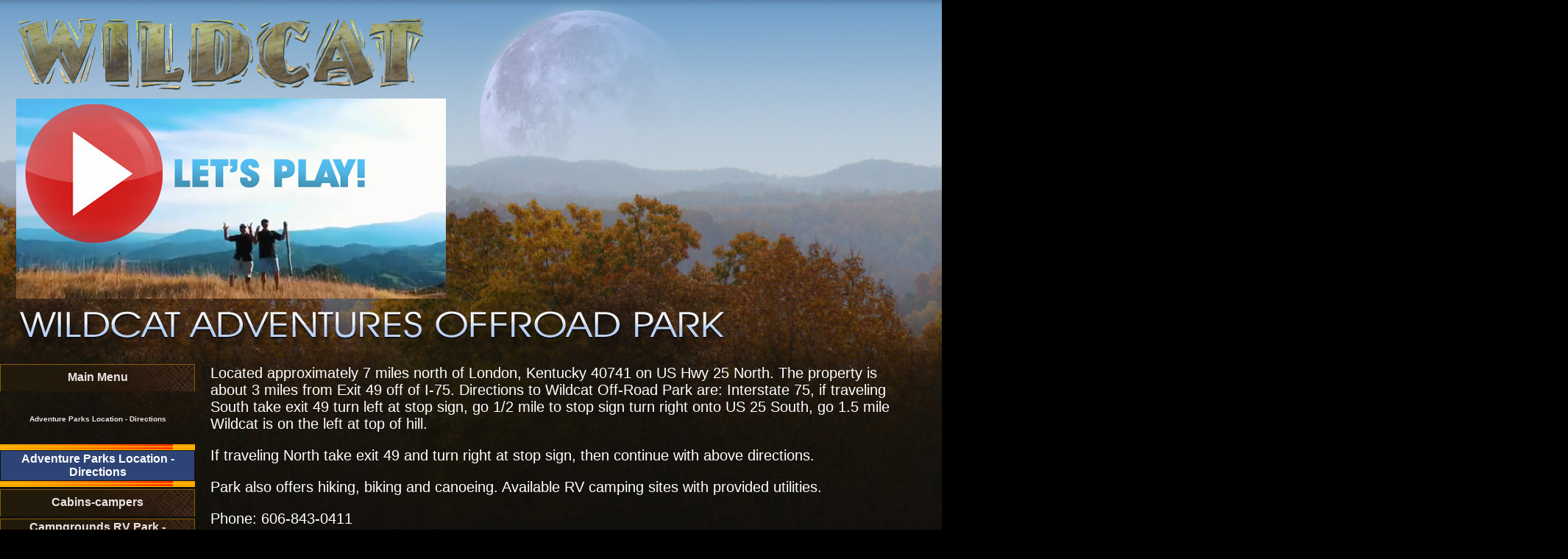

--- FILE ---
content_type: text/html; charset=UTF-8
request_url: https://offroadpark.wildcatadventures.net/cgi-bin/f/adventureparkslocation-directions.pl
body_size: 36749
content:
 <!DOCTYPE HTML PUBLIC "-//W3C//DTD HTML 4.01 Transitional//EN">
<HTML>
<HEAD>
<TITLE>Adventure Parks Location - Directions | Kentucky Off-Road Park | Wildcat Adventures | wildcatadventures.net </TITLE>
<LINK REL="SHORTCUT ICON" HREF="https://offroadpark.wildcatadventures.net/favicon.ico">
<link rel="canonical" HREF="https://offroadpark.wildcatadventures.net/cgi-bin/f/adventureparkslocation-directions.pl" />
<meta http-equiv="content-type" content="text/html; charset=UTF-8">
<META NAME="description" Content="Adventure Parks Location - Directions Kentucky Wildcat Adventures Off-Road Park | 7800 U.S. 25 East Bernstadt, KY 40729 Kentucky Off-Road Park | Wildcat Adventures | wildcatadventures.net">
<META NAME="keywords" Content="Adventure Parks Location - Directions, Cabins-campers, Campgrounds RV Park - Campsites, General Store, Items for Sale, Kayaking and Canoe Adventures, OHV - Off Road Park, Upcoming Events, UTV - ATV Riding Park, Wildcat Adventures - Off Road Park, Wildcat ATV, Wildcat Campground, Wildcat OHV, Area Attractions, Area Attractions Kentucky, ">
<META NAME="Author" Content="Powered By Makatary | All Images And Content &copy; Copyright wildcatadventures.net and their respective owners">
<META NAME="GOOGLEBOT" content="INDEX, FOLLOW">
<META NAME="Rating" CONTENT="general">
<META NAME="Revisit-After" CONTENT="8 Days">
<META NAME="Robots" CONTENT="All">
<script language=JavaScript src="https://offroadpark.wildcatadventures.net/img/alts.graphics.wildcatadventures.js" type=text/javascript></script> 
</HEAD>
<STYLE>
 BODY {
COLOR: #FFFFFF;
FONT-FAMILY: Arial, Helvetica, sans-serif; 
font-size: 9pt;
 SCROLLBAR-base-color:#000000;
 SCROLLBAR-3d-light-color:#0064F9;
 SCROLLBAR-arrow-color:#0F1D75;
 SCROLLBAR-darkshadow-color:#0F1D75;
 SCROLLBAR-face-color:#2E4476;
 SCROLLBAR-highlight-color:#9DB27C;
 SCROLLBAR-shadow-color:#000000;
 SCROLLBAR-track-color:#000000;} 
         .hot {BORDER-RIGHT:#0F2251 1px solid; BORDER-TOP:#657396 1px solid; BORDER-LEFT:#657396 1px solid; BORDER-BOTTOM:#0F2251 1px solid; BORDER-THICKNESS: 1px}
 A:hover .hot {BORDER-RIGHT:#767C86 1px solid; BORDER-TOP:#C8CAD7 1px solid; BORDER-LEFT:#C8CAD7 1px solid; BORDER-BOTTOM:#767C86 1px solid; BORDER-THICKNESS: 1px}
 A:link   {color:}
 A:visited{color:}
 A:hover  {color:#EAE3E3}
 A{text-decoration:none}
 #horizon {text-align: center;position: absolute;top: 38; left: -502px; width: 100%; height: 1px; overflow: visible; display: block;}
 #content{width: 250px; height: 70px; margin-left: 0px; position: absolute; top: -35px; left: 50%; visibility: visible;}
 #midtext { text-align: middle;position:relative;top:0; left:0; width:1003; height:500; padding:0px; font-size:15pt; border:0px solid black;color:white;font-weight:bold;}
</STYLE>
<script language="JavaScript"><!--
Xhover =
  (((navigator.appName == "Netscape") &&
  (parseInt(navigator.appVersion) >= 3 )) ||
  ((navigator.appName == "Microsoft Internet Explorer") &&
  (parseInt(navigator.appVersion) >= 4 )));
function Xpreload(img)
{
var a=new Image(); a.src=img; return a;
}
 if(Xhover) { Mnav4n=Xpreload("https://offroadpark.wildcatadventures.net/img/poweredby.one.jpg"); Mnav4h=Xpreload("https://offroadpark.wildcatadventures.net/img/poweredby.two.jpg"); }
 if(Xhover) { Xnav4n=Xpreload("https://offroadpark.wildcatadventures.net/img/makatary.one.gif"); Xnav4h=Xpreload("https://offroadpark.wildcatadventures.net/img/makatary.two.gif"); }
// -->
</script>
<BODY  BACKGROUND="https://offroadpark.wildcatadventures.net/img/bg.gif"   marginheight="0" marginwidth="0" leftmargin="0" topmargin="0" BGCOLOR="#000000" TEXT="#FFFFFF" LINK="#EAE3E3" VLINK="#EAE3E3" ALINK="#EAE3E3">
<script language=JavaScript src="https://offroadpark.wildcatadventures.net/js/table.js" type=text/javascript></script> 
<SPAN ID="Adventure Park Kentucky" STYLE="position:absolute; BACKGROUND-IMAGE: url(https://offroadpark.wildcatadventures.net/kentucky_offroad_park/Adventure_Park_Kentucky.jpg); top:0; left:0; width:100%; height:813; padding:0px; font-size:15pt; border:0px solid black;>
<TABLE  marginheight="0" marginwidth="0" leftmargin="0" width="1003" height="350" topmargin="0" align="left" border="0">
</TABLE>
</SPAN>

<DIV ID="Off Road Park In Kentucky" STYLE="position:absolute;background-image: url(https://offroadpark.wildcatadventures.net/kentucky_offroad_park/Wildcat_Offroad_Adventure_Park_Kentucky.jpg); top:0; left:0; width:1003; height:475; padding:0px; font-size:15pt; border:0px solid black;color:white; text-align:middle; font-weight:bold; "> 

<div ID="Kentucky Off Road Park"  style="position:absolute; top:134; left:22; width:594; height:313; border:0px; solid black;">
<TABLE marginheight="0" marginwidth="0" leftmargin="0" topmargin="0" border="0">
<script type="text/javascript">
//BEGIN Puppy Training Service Seattle Slide Show optionalRandomOrder=(0=no, 1=yes)
new fadeshow(kentuckyoffroadpark, 584, 313, 0, 3500, 0)
</script>
</TABLE></DIV>

</DIV>




<CENTER><IMG SRC="https://offroadpark.wildcatadventures.net/img/clear.gif" alt="Kentucky Off-Road Park | Wildcat Adventures | wildcatadventures.net" height="3" width=100%><BR>
<DIV ID="LINKS" STYLE="position:relative; visibility:hidden; top:0;  width:98%; height:11; padding:0px; font-size:5pt; border:0px; solid black; color:white; text-align:middle; font-weight:bold;"> 
<table  cellspacing="2" cols="0" cellpadding="2" height="10" align="middle" border="0" width="88%">
<TD height="7" BGCOLOR="#2D342C" align=middle cellspacing=3 cols=2 cellpadding=1><A href="http://offroadpark.wildcatadventures.net/cgi-bin/welcome.pl?offroadpark.wildcatadventures.net=usa.wildcatadventures.net" language="JavaScript" width="150" align=left onMouseover="self.status='   offroadpark.wildcatadventures.net   ';changeto(event, '#000000'); return true" onMouseout="self.status='       Makatary Software  ';changeto(event, '#2D342C')";self.status='     ';" onClick="changeto(event, '#000000')";><FONT SIZE="1"><B> offroadpark.wildcatadventures.net </B></FONT></TD> 
<TD height="7" BGCOLOR="#2D342C" align=middle cellspacing=3 cols=2 cellpadding=1><A href="http://usa.atlashomefitness.com/cgi-bin/welcome.pl?usa.atlashomefitness.com=usa.wildcatadventures.net" language="JavaScript" width="150" align=left onMouseover="self.status='   usa.atlashomefitness.com   ';changeto(event, '#000000'); return true" onMouseout="self.status='       Makatary Software  ';changeto(event, '#2D342C')";self.status='     ';" onClick="changeto(event, '#000000')";><FONT SIZE="1"><B> usa.atlashomefitness.com </B></FONT></TD> 
<TD height="7" BGCOLOR="#2D342C" align=middle cellspacing=3 cols=2 cellpadding=1><A href="http://refurbishing.houseboatky.com/cgi-bin/welcome.pl?refurbishing.houseboatky.com=usa.wildcatadventures.net" language="JavaScript" width="150" align=left onMouseover="self.status='   refurbishing.houseboatky.com   ';changeto(event, '#000000'); return true" onMouseout="self.status='       Makatary Software  ';changeto(event, '#2D342C')";self.status='     ';" onClick="changeto(event, '#000000')";><FONT SIZE="1"><B> refurbishing.houseboatky.com </B></FONT></TD> 
<TD height="7" BGCOLOR="#2D342C" align=middle cellspacing=3 cols=2 cellpadding=1><A href="http://photoartist.joemarek.com/cgi-bin/welcome.pl?photoartist.joemarek.com=usa.wildcatadventures.net" language="JavaScript" width="150" align=left onMouseover="self.status='   photoartist.joemarek.com   ';changeto(event, '#000000'); return true" onMouseout="self.status='       Makatary Software  ';changeto(event, '#2D342C')";self.status='     ';" onClick="changeto(event, '#000000')";><FONT SIZE="1"><B> photoartist.joemarek.com </B></FONT></TD> 
<TD height="7" BGCOLOR="#2D342C" align=middle cellspacing=3 cols=2 cellpadding=1><A href="http://www.rvparktn.com/cgi-bin/welcome.pl?www.rvparktn.com=usa.wildcatadventures.net" language="JavaScript" width="150" align=left onMouseover="self.status='   www.rvparktn.com   ';changeto(event, '#000000'); return true" onMouseout="self.status='       Makatary Software  ';changeto(event, '#2D342C')";self.status='     ';" onClick="changeto(event, '#000000')";><FONT SIZE="1"><B> www.rvparktn.com </B></FONT></TD> 
<TD height="7" BGCOLOR="#2D342C" align=middle cellspacing=3 cols=2 cellpadding=1><A href="http://rvparts.visonerv.com/cgi-bin/welcome.pl?rvparts.visonerv.com=usa.wildcatadventures.net" language="JavaScript" width="150" align=left onMouseover="self.status='   rvparts.visonerv.com   ';changeto(event, '#000000'); return true" onMouseout="self.status='       Makatary Software  ';changeto(event, '#2D342C')";self.status='     ';" onClick="changeto(event, '#000000')";><FONT SIZE="1"><B> rvparts.visonerv.com </B></FONT></TD> 
<TD height="7" BGCOLOR="#2D342C" align=middle cellspacing=3 cols=2 cellpadding=1><A href="http://engenerx.autotn.com/cgi-bin/welcome.pl?engenerx.autotn.com=usa.wildcatadventures.net" language="JavaScript" width="150" align=left onMouseover="self.status='   engenerx.autotn.com   ';changeto(event, '#000000'); return true" onMouseout="self.status='       Makatary Software  ';changeto(event, '#2D342C')";self.status='     ';" onClick="changeto(event, '#000000')";><FONT SIZE="1"><B> engenerx.autotn.com </B></FONT></TD> 
<TD height="7" BGCOLOR="#2D342C" align=middle cellspacing=3 cols=2 cellpadding=1><A href="http://www.myeurosport.com/cgi-bin/welcome.pl?www.myeurosport.com=usa.wildcatadventures.net" language="JavaScript" width="150" align=left onMouseover="self.status='   www.myeurosport.com   ';changeto(event, '#000000'); return true" onMouseout="self.status='       Makatary Software  ';changeto(event, '#2D342C')";self.status='     ';" onClick="changeto(event, '#000000')";><FONT SIZE="1"><B> www.myeurosport.com </B></FONT></TD> 
<TD height="7" BGCOLOR="#2D342C" align=middle cellspacing=3 cols=2 cellpadding=1><A href="http://bobby.ledbettercars.com/cgi-bin/welcome.pl?bobby.ledbettercars.com=usa.wildcatadventures.net" language="JavaScript" width="150" align=left onMouseover="self.status='   bobby.ledbettercars.com   ';changeto(event, '#000000'); return true" onMouseout="self.status='       Makatary Software  ';changeto(event, '#2D342C')";self.status='     ';" onClick="changeto(event, '#000000')";><FONT SIZE="1"><B> bobby.ledbettercars.com </B></FONT></TD> 
<TD height="7" BGCOLOR="#2D342C" align=middle cellspacing=3 cols=2 cellpadding=1><A href="http://classics.martinsauto.com/cgi-bin/welcome.pl?classics.martinsauto.com=usa.wildcatadventures.net" language="JavaScript" width="150" align=left onMouseover="self.status='   classics.martinsauto.com   ';changeto(event, '#000000'); return true" onMouseout="self.status='       Makatary Software  ';changeto(event, '#2D342C')";self.status='     ';" onClick="changeto(event, '#000000')";><FONT SIZE="1"><B> classics.martinsauto.com </B></FONT></TD> 
<TD height="7" BGCOLOR="#2D342C" align=middle cellspacing=3 cols=2 cellpadding=1><A href="http://treejack.treehugear.com/cgi-bin/welcome.pl?treejack.treehugear.com=usa.wildcatadventures.net" language="JavaScript" width="150" align=left onMouseover="self.status='   treejack.treehugear.com   ';changeto(event, '#000000'); return true" onMouseout="self.status='       Makatary Software  ';changeto(event, '#2D342C')";self.status='     ';" onClick="changeto(event, '#000000')";><FONT SIZE="1"><B> treejack.treehugear.com </B></FONT></TD> 
<TD height="7" BGCOLOR="#2D342C" align=middle cellspacing=3 cols=2 cellpadding=1><A href="http://www.artstudio54.com/cgi-bin/welcome.pl?www.artstudio54.com=usa.wildcatadventures.net" language="JavaScript" width="150" align=left onMouseover="self.status='   www.artstudio54.com   ';changeto(event, '#000000'); return true" onMouseout="self.status='       Makatary Software  ';changeto(event, '#2D342C')";self.status='     ';" onClick="changeto(event, '#000000')";><FONT SIZE="1"><B> www.artstudio54.com </B></FONT></TD> 
<TD height="7" BGCOLOR="#2D342C" align=middle cellspacing=3 cols=2 cellpadding=1><A href="http://trussinstallation.frametruss.com/cgi-bin/welcome.pl?trussinstallation.frametruss.com=usa.wildcatadventures.net" language="JavaScript" width="150" align=left onMouseover="self.status='   trussinstallation.frametruss.com   ';changeto(event, '#000000'); return true" onMouseout="self.status='       Makatary Software  ';changeto(event, '#2D342C')";self.status='     ';" onClick="changeto(event, '#000000')";><FONT SIZE="1"><B> trussinstallation.frametruss.com </B></FONT></TD> 
<TD height="7" BGCOLOR="#2D342C" align=middle cellspacing=3 cols=2 cellpadding=1><A href="http://www.reddoghelicopters.com/cgi-bin/welcome.pl?www.reddoghelicopters.com=usa.wildcatadventures.net" language="JavaScript" width="150" align=left onMouseover="self.status='   www.reddoghelicopters.com   ';changeto(event, '#000000'); return true" onMouseout="self.status='       Makatary Software  ';changeto(event, '#2D342C')";self.status='     ';" onClick="changeto(event, '#000000')";><FONT SIZE="1"><B> www.reddoghelicopters.com </B></FONT></TD> 
<TD height="7" BGCOLOR="#2D342C" align=middle cellspacing=3 cols=2 cellpadding=1><A href="http://usedrvparts.visonerv.com/cgi-bin/welcome.pl?usedrvparts.visonerv.com=usa.wildcatadventures.net" language="JavaScript" width="150" align=left onMouseover="self.status='   usedrvparts.visonerv.com   ';changeto(event, '#000000'); return true" onMouseout="self.status='       Makatary Software  ';changeto(event, '#2D342C')";self.status='     ';" onClick="changeto(event, '#000000')";><FONT SIZE="1"><B> usedrvparts.visonerv.com </B></FONT></TD> 
<TD height="7" BGCOLOR="#2D342C" align=middle cellspacing=3 cols=2 cellpadding=1><A href="http://www.highanddryboatlift.com/cgi-bin/welcome.pl?www.highanddryboatlift.com=usa.wildcatadventures.net" language="JavaScript" width="150" align=left onMouseover="self.status='   www.highanddryboatlift.com   ';changeto(event, '#000000'); return true" onMouseout="self.status='       Makatary Software  ';changeto(event, '#2D342C')";self.status='     ';" onClick="changeto(event, '#000000')";><FONT SIZE="1"><B> www.highanddryboatlift.com </B></FONT></TD> 
</TABLE></DIV> 
</CENTER> 
<DIV ID="text" STYLE="position:absolute; top:495; left:0; width:265; height:600; padding:0px; font-size:15pt; border:0px solid black;    filter:progid:DXImageTransform.Microsoft.Fade(duration=0.5,overlap=1.0); color:#FFFFFF; text-align:middle; font-weight:bold; "> 
<span style="position:relative;" top:0;  width:265; height:600; padding:0px; font-size:15pt; border:1px solid black;>
<TD><table cellspacing="1" cols="0" cellpadding="2" height="35" background="https://offroadpark.wildcatadventures.net/img/bgtable1R.gif" align="center" border="0" width="265" > 
<A href="https://offroadpark.wildcatadventures.net/cgi-bin/welcome.pl?" language="JavaScript"  onMouseover="changeto(event, '#000000');" onMouseout="self.status='       Makatary Software  ';changeto(event, '')";self.status='     ';" onClick="changeto(event, '')";>
<TD height="35" width="265" align="middle" cellspacing="6" cols="4" cellpadding="0">
<A href="https://offroadpark.wildcatadventures.net/cgi-bin/welcome.pl?" language="JavaScript"  onMouseover="changeto(event, '#000000');" onMouseout="self.status='       Makatary Software  ';changeto(event, '')";self.status='     ';" onClick="changeto(event, '')";><B><FONT SIZE=3px;> Main Menu </FONT></B></A></TD></A> 
</TABLE></TD><TR> 
<TD width="265" align="middle" ><B><FONT SIZE=3px;> &nbsp; </FONT></B></TD><TR>
<TD><table cellspacing="2" cols="0" cellpadding="2" height="35" align="center" border="0" width="265"> 
<TD height="35" align="middle" cellspacing="1" cols="0" cellpadding="2">
<B><font size="1"><FONT COLOR="#EAE3E3"> Adventure Parks Location - Directions  </FONT></FONT></B></A></TD></A> 
</TABLE></TD> 
<TD><TABLE cellspacing="1" cols="0" cellpadding="0" background="https://offroadpark.wildcatadventures.net/img/clear.gif"><TD cellspacing="2" cols="0" cellpadding="2" height="5" width="100%"></TD><TD></TD></TABLE></TD><TR>
<TR> 
<TR><TD><table cellspacing="1" cols="0" cellpadding="1" height="2"  align="center" border="0" width="265"> 
<TD><IMG SRC="https://offroadpark.wildcatadventures.net/img/clear.gif" height="1" width="1" alt="Adventure Parks Location - Directions"></TD>
</TABLE></TD> 
<TR> 
<TD><TABLE cellspacing="1" cols="0" cellpadding="0" background="https://offroadpark.wildcatadventures.net/img/clear.gif"><TD cellspacing="2" cols="0" cellpadding="2" height="1" width="100%"></TD></TABLE></TD><TR>
<TD><table cellspacing="1" cols="0" cellpadding="1" height="4" background="https://offroadpark.wildcatadventures.net/img/topthin.gif" align="center" border="0" width="265"> 
<TD align="middle" cellspacing="1" cols="0" cellpadding="1"></TD>
</TABLE></TD> 
<TR><TD><table cellspacing="1" cols="0" cellpadding="1" height="4" background="https://offroadpark.wildcatadventures.net/img/topthin.gif" align="center" border="0" width="265"> 
<TD align="middle" cellspacing="1" cols="0" cellpadding="1"></TD>
</TABLE></TD> 
<TR><TD><table cellspacing="1" cols="0" cellpadding="2" height="35" background="" align="center" border="0" width="265"> 
<TD height="35" BGCOLOR="#2E4476" align="middle" cellspacing="1" cols="0" cellpadding="2">
<B><FONT SIZE=3px;>Adventure Parks Location - Directions</FONT></B></TD> 
</TABLE></TD> 
<TR><TD><table cellspacing="1" cols="0" cellpadding="1" height="4" background="https://offroadpark.wildcatadventures.net/img/botthin.gif" align="center" border="0" width="265"> 
<TD align="middle" cellspacing="1" cols="0" cellpadding="1"></TD>
</TABLE></TD> 
<TR><TD><table cellspacing="1" cols="0" cellpadding="1" height="4" background="https://offroadpark.wildcatadventures.net/img/botthin.gif" align="center" border="0" width="265"> 
<TD align="middle" cellspacing="1" cols="0" cellpadding="1"></TD>
</TABLE></TD> 
<TR> 
<TD><TABLE cellspacing="1" cols="0" cellpadding="0" background="https://offroadpark.wildcatadventures.net/img/clear.gif"><TD cellspacing="2" cols="0" cellpadding="2" height="1" width="100%"></TD></TABLE></TD><TR>
<TD><table cellspacing="1" cols="0" cellpadding="2" height="35" background="https://offroadpark.wildcatadventures.net/img/bgtable1R.gif" align="center" border="0" width="265" > 
<A href="https://offroadpark.wildcatadventures.net/cgi-bin/f/cabins-campers.pl?"  language="JavaScript"  onMouseover="changeto(event, '#000000');" onMouseout="self.status='       Makatary Software  ';changeto(event, '')";self.status='     ';" onClick="changeto(event, '')";>
<TD height="35" BGCOLOR="" align="middle" cellspacing="1" cols="0" cellpadding="2">
<A href="https://offroadpark.wildcatadventures.net/cgi-bin/f/cabins-campers.pl?"  language="JavaScript"  onMouseover="changeto(event, '#000000');" onMouseout="self.status='       Makatary Software  ';changeto(event, '')";self.status='     ';" onClick="changeto(event, '')";><B><FONT SIZE=3px;>Cabins-campers</FONT></B></A></TD></A> 
</TABLE></TD> 
<TR> 
<TD><TABLE cellspacing="1" cols="0" cellpadding="0" background="https://offroadpark.wildcatadventures.net/img/clear.gif"><TD cellspacing="2" cols="0" cellpadding="2" height="1" width="100%"></TD></TABLE></TD><TR>
<TD><table cellspacing="1" cols="0" cellpadding="2" height="35" background="https://offroadpark.wildcatadventures.net/img/bgtable1R.gif" align="center" border="0" width="265" > 
<A href="https://offroadpark.wildcatadventures.net/cgi-bin/f/campgroundsrvpark-campsites.pl?"  language="JavaScript"  onMouseover="changeto(event, '#000000');" onMouseout="self.status='       Makatary Software  ';changeto(event, '')";self.status='     ';" onClick="changeto(event, '')";>
<TD height="35" BGCOLOR="" align="middle" cellspacing="1" cols="0" cellpadding="2">
<A href="https://offroadpark.wildcatadventures.net/cgi-bin/f/campgroundsrvpark-campsites.pl?"  language="JavaScript"  onMouseover="changeto(event, '#000000');" onMouseout="self.status='       Makatary Software  ';changeto(event, '')";self.status='     ';" onClick="changeto(event, '')";><B><FONT SIZE=3px;>Campgrounds RV Park - Campsites</FONT></B></A></TD></A> 
</TABLE></TD> 
<TR> 
<TD><TABLE cellspacing="1" cols="0" cellpadding="0" background="https://offroadpark.wildcatadventures.net/img/clear.gif"><TD cellspacing="2" cols="0" cellpadding="2" height="1" width="100%"></TD></TABLE></TD><TR>
<TD><table cellspacing="1" cols="0" cellpadding="2" height="35" background="https://offroadpark.wildcatadventures.net/img/bgtable1R.gif" align="center" border="0" width="265" > 
<A href="https://offroadpark.wildcatadventures.net/cgi-bin/f/generalstore.pl?"  language="JavaScript"  onMouseover="changeto(event, '#000000');" onMouseout="self.status='       Makatary Software  ';changeto(event, '')";self.status='     ';" onClick="changeto(event, '')";>
<TD height="35" BGCOLOR="" align="middle" cellspacing="1" cols="0" cellpadding="2">
<A href="https://offroadpark.wildcatadventures.net/cgi-bin/f/generalstore.pl?"  language="JavaScript"  onMouseover="changeto(event, '#000000');" onMouseout="self.status='       Makatary Software  ';changeto(event, '')";self.status='     ';" onClick="changeto(event, '')";><B><FONT SIZE=3px;>General Store</FONT></B></A></TD></A> 
</TABLE></TD> 
<TR> 
<TD><TABLE cellspacing="1" cols="0" cellpadding="0" background="https://offroadpark.wildcatadventures.net/img/clear.gif"><TD cellspacing="2" cols="0" cellpadding="2" height="1" width="100%"></TD></TABLE></TD><TR>
<TD><table cellspacing="1" cols="0" cellpadding="2" height="35" background="https://offroadpark.wildcatadventures.net/img/bgtable1R.gif" align="center" border="0" width="265" > 
<A href="https://offroadpark.wildcatadventures.net/cgi-bin/f/itemsforsale.pl?"  language="JavaScript"  onMouseover="changeto(event, '#000000');" onMouseout="self.status='       Makatary Software  ';changeto(event, '')";self.status='     ';" onClick="changeto(event, '')";>
<TD height="35" BGCOLOR="" align="middle" cellspacing="1" cols="0" cellpadding="2">
<A href="https://offroadpark.wildcatadventures.net/cgi-bin/f/itemsforsale.pl?"  language="JavaScript"  onMouseover="changeto(event, '#000000');" onMouseout="self.status='       Makatary Software  ';changeto(event, '')";self.status='     ';" onClick="changeto(event, '')";><B><FONT SIZE=3px;>Items for Sale</FONT></B></A></TD></A> 
</TABLE></TD> 
<TR> 
<TD><TABLE cellspacing="1" cols="0" cellpadding="0" background="https://offroadpark.wildcatadventures.net/img/clear.gif"><TD cellspacing="2" cols="0" cellpadding="2" height="1" width="100%"></TD></TABLE></TD><TR>
<TD><table cellspacing="1" cols="0" cellpadding="2" height="35" background="https://offroadpark.wildcatadventures.net/img/bgtable1R.gif" align="center" border="0" width="265" > 
<A href="https://offroadpark.wildcatadventures.net/cgi-bin/f/kayakingandcanoeadventures.pl?"  language="JavaScript"  onMouseover="changeto(event, '#000000');" onMouseout="self.status='       Makatary Software  ';changeto(event, '')";self.status='     ';" onClick="changeto(event, '')";>
<TD height="35" BGCOLOR="" align="middle" cellspacing="1" cols="0" cellpadding="2">
<A href="https://offroadpark.wildcatadventures.net/cgi-bin/f/kayakingandcanoeadventures.pl?"  language="JavaScript"  onMouseover="changeto(event, '#000000');" onMouseout="self.status='       Makatary Software  ';changeto(event, '')";self.status='     ';" onClick="changeto(event, '')";><B><FONT SIZE=3px;>Kayaking and Canoe Adventures</FONT></B></A></TD></A> 
</TABLE></TD> 
<TR> 
<TD><TABLE cellspacing="1" cols="0" cellpadding="0" background="https://offroadpark.wildcatadventures.net/img/clear.gif"><TD cellspacing="2" cols="0" cellpadding="2" height="1" width="100%"></TD></TABLE></TD><TR>
<TD><table cellspacing="1" cols="0" cellpadding="2" height="35" background="https://offroadpark.wildcatadventures.net/img/bgtable1R.gif" align="center" border="0" width="265" > 
<A href="https://offroadpark.wildcatadventures.net/cgi-bin/f/ohv-offroadpark.pl?"  language="JavaScript"  onMouseover="changeto(event, '#000000');" onMouseout="self.status='       Makatary Software  ';changeto(event, '')";self.status='     ';" onClick="changeto(event, '')";>
<TD height="35" BGCOLOR="" align="middle" cellspacing="1" cols="0" cellpadding="2">
<A href="https://offroadpark.wildcatadventures.net/cgi-bin/f/ohv-offroadpark.pl?"  language="JavaScript"  onMouseover="changeto(event, '#000000');" onMouseout="self.status='       Makatary Software  ';changeto(event, '')";self.status='     ';" onClick="changeto(event, '')";><B><FONT SIZE=3px;>OHV - Off Road Park</FONT></B></A></TD></A> 
</TABLE></TD> 
<TR> 
<TD><TABLE cellspacing="1" cols="0" cellpadding="0" background="https://offroadpark.wildcatadventures.net/img/clear.gif"><TD cellspacing="2" cols="0" cellpadding="2" height="1" width="100%"></TD></TABLE></TD><TR>
<TD><table cellspacing="1" cols="0" cellpadding="2" height="35" background="https://offroadpark.wildcatadventures.net/img/bgtable1R.gif" align="center" border="0" width="265" > 
<A href="https://offroadpark.wildcatadventures.net/cgi-bin/f/upcomingevents.pl?"  language="JavaScript"  onMouseover="changeto(event, '#000000');" onMouseout="self.status='       Makatary Software  ';changeto(event, '')";self.status='     ';" onClick="changeto(event, '')";>
<TD height="35" BGCOLOR="" align="middle" cellspacing="1" cols="0" cellpadding="2">
<A href="https://offroadpark.wildcatadventures.net/cgi-bin/f/upcomingevents.pl?"  language="JavaScript"  onMouseover="changeto(event, '#000000');" onMouseout="self.status='       Makatary Software  ';changeto(event, '')";self.status='     ';" onClick="changeto(event, '')";><B><FONT SIZE=3px;>Upcoming Events</FONT></B></A></TD></A> 
</TABLE></TD> 
<TR> 
<TD><TABLE cellspacing="1" cols="0" cellpadding="0" background="https://offroadpark.wildcatadventures.net/img/clear.gif"><TD cellspacing="2" cols="0" cellpadding="2" height="1" width="100%"></TD></TABLE></TD><TR>
<TD><table cellspacing="1" cols="0" cellpadding="2" height="35" background="https://offroadpark.wildcatadventures.net/img/bgtable1R.gif" align="center" border="0" width="265" > 
<A href="https://offroadpark.wildcatadventures.net/cgi-bin/f/utv-atvridingpark.pl?"  language="JavaScript"  onMouseover="changeto(event, '#000000');" onMouseout="self.status='       Makatary Software  ';changeto(event, '')";self.status='     ';" onClick="changeto(event, '')";>
<TD height="35" BGCOLOR="" align="middle" cellspacing="1" cols="0" cellpadding="2">
<A href="https://offroadpark.wildcatadventures.net/cgi-bin/f/utv-atvridingpark.pl?"  language="JavaScript"  onMouseover="changeto(event, '#000000');" onMouseout="self.status='       Makatary Software  ';changeto(event, '')";self.status='     ';" onClick="changeto(event, '')";><B><FONT SIZE=3px;>UTV - ATV Riding Park</FONT></B></A></TD></A> 
</TABLE></TD> 
<TR> 
<TD><TABLE cellspacing="1" cols="0" cellpadding="0" background="https://offroadpark.wildcatadventures.net/img/clear.gif"><TD cellspacing="2" cols="0" cellpadding="2" height="1" width="100%"></TD></TABLE></TD><TR>
<TD><table cellspacing="1" cols="0" cellpadding="2" height="35" background="https://offroadpark.wildcatadventures.net/img/bgtable1R.gif" align="center" border="0" width="265" > 
<A href="https://offroadpark.wildcatadventures.net/cgi-bin/f/wildcatadventures-offroadpark.pl?"  language="JavaScript"  onMouseover="changeto(event, '#000000');" onMouseout="self.status='       Makatary Software  ';changeto(event, '')";self.status='     ';" onClick="changeto(event, '')";>
<TD height="35" BGCOLOR="" align="middle" cellspacing="1" cols="0" cellpadding="2">
<A href="https://offroadpark.wildcatadventures.net/cgi-bin/f/wildcatadventures-offroadpark.pl?"  language="JavaScript"  onMouseover="changeto(event, '#000000');" onMouseout="self.status='       Makatary Software  ';changeto(event, '')";self.status='     ';" onClick="changeto(event, '')";><B><FONT SIZE=3px;>Wildcat Adventures - Off Road Park</FONT></B></A></TD></A> 
</TABLE></TD> 
<TR> 
<TD><TABLE cellspacing="1" cols="0" cellpadding="0" background="https://offroadpark.wildcatadventures.net/img/clear.gif"><TD cellspacing="2" cols="0" cellpadding="2" height="1" width="100%"></TD></TABLE></TD><TR>
<TD><table cellspacing="1" cols="0" cellpadding="2" height="35" background="https://offroadpark.wildcatadventures.net/img/bgtable1R.gif" align="center" border="0" width="265" > 
<A href="https://offroadpark.wildcatadventures.net/cgi-bin/f/wildcatatv.pl?"  language="JavaScript"  onMouseover="changeto(event, '#000000');" onMouseout="self.status='       Makatary Software  ';changeto(event, '')";self.status='     ';" onClick="changeto(event, '')";>
<TD height="35" BGCOLOR="" align="middle" cellspacing="1" cols="0" cellpadding="2">
<A href="https://offroadpark.wildcatadventures.net/cgi-bin/f/wildcatatv.pl?"  language="JavaScript"  onMouseover="changeto(event, '#000000');" onMouseout="self.status='       Makatary Software  ';changeto(event, '')";self.status='     ';" onClick="changeto(event, '')";><B><FONT SIZE=3px;>Wildcat ATV</FONT></B></A></TD></A> 
</TABLE></TD> 
<TR> 
<TD><TABLE cellspacing="1" cols="0" cellpadding="0" background="https://offroadpark.wildcatadventures.net/img/clear.gif"><TD cellspacing="2" cols="0" cellpadding="2" height="1" width="100%"></TD></TABLE></TD><TR>
<TD><table cellspacing="1" cols="0" cellpadding="2" height="35" background="https://offroadpark.wildcatadventures.net/img/bgtable1R.gif" align="center" border="0" width="265" > 
<A href="https://offroadpark.wildcatadventures.net/cgi-bin/f/wildcatcampground.pl?"  language="JavaScript"  onMouseover="changeto(event, '#000000');" onMouseout="self.status='       Makatary Software  ';changeto(event, '')";self.status='     ';" onClick="changeto(event, '')";>
<TD height="35" BGCOLOR="" align="middle" cellspacing="1" cols="0" cellpadding="2">
<A href="https://offroadpark.wildcatadventures.net/cgi-bin/f/wildcatcampground.pl?"  language="JavaScript"  onMouseover="changeto(event, '#000000');" onMouseout="self.status='       Makatary Software  ';changeto(event, '')";self.status='     ';" onClick="changeto(event, '')";><B><FONT SIZE=3px;>Wildcat Campground</FONT></B></A></TD></A> 
</TABLE></TD> 
<TR> 
<TD><TABLE cellspacing="1" cols="0" cellpadding="0" background="https://offroadpark.wildcatadventures.net/img/clear.gif"><TD cellspacing="2" cols="0" cellpadding="2" height="1" width="100%"></TD></TABLE></TD><TR>
<TD><table cellspacing="1" cols="0" cellpadding="2" height="35" background="https://offroadpark.wildcatadventures.net/img/bgtable1R.gif" align="center" border="0" width="265" > 
<A href="https://offroadpark.wildcatadventures.net/cgi-bin/f/wildcatohv.pl?"  language="JavaScript"  onMouseover="changeto(event, '#000000');" onMouseout="self.status='       Makatary Software  ';changeto(event, '')";self.status='     ';" onClick="changeto(event, '')";>
<TD height="35" BGCOLOR="" align="middle" cellspacing="1" cols="0" cellpadding="2">
<A href="https://offroadpark.wildcatadventures.net/cgi-bin/f/wildcatohv.pl?"  language="JavaScript"  onMouseover="changeto(event, '#000000');" onMouseout="self.status='       Makatary Software  ';changeto(event, '')";self.status='     ';" onClick="changeto(event, '')";><B><FONT SIZE=3px;>Wildcat OHV</FONT></B></A></TD></A> 
</TABLE></TD> 
<TR> 
<TD><TABLE cellspacing="1" cols="0" cellpadding="0" background="https://offroadpark.wildcatadventures.net/img/clear.gif"><TD cellspacing="2" cols="0" cellpadding="2" height="1" width="100%"></TD></TABLE></TD><TR>
<TD><table cellspacing="1" cols="0" cellpadding="2" height="35" background="https://offroadpark.wildcatadventures.net/img/bgtable1R.gif" align="center" border="0" width="265" > 
<A href="https://offroadpark.wildcatadventures.net/cgi-bin/f/areaattractions.pl?"  language="JavaScript"  onMouseover="changeto(event, '#000000');" onMouseout="self.status='       Makatary Software  ';changeto(event, '')";self.status='     ';" onClick="changeto(event, '')";>
<TD height="35" BGCOLOR="" align="middle" cellspacing="1" cols="0" cellpadding="2">
<A href="https://offroadpark.wildcatadventures.net/cgi-bin/f/areaattractions.pl?"  language="JavaScript"  onMouseover="changeto(event, '#000000');" onMouseout="self.status='       Makatary Software  ';changeto(event, '')";self.status='     ';" onClick="changeto(event, '')";><B><FONT SIZE=3px;>Area Attractions</FONT></B></A></TD></A> 
</TABLE></TD> 
<TR> 
<TD><TABLE cellspacing="1" cols="0" cellpadding="0" background="https://offroadpark.wildcatadventures.net/img/clear.gif"><TD cellspacing="2" cols="0" cellpadding="2" height="1" width="100%"></TD></TABLE></TD><TR>
<TD><table cellspacing="1" cols="0" cellpadding="2" height="35" background="https://offroadpark.wildcatadventures.net/img/bgtable1R.gif" align="center" border="0" width="265" > 
<A href="https://offroadpark.wildcatadventures.net/cgi-bin/f/areaattractionskentucky.pl?"  language="JavaScript"  onMouseover="changeto(event, '#000000');" onMouseout="self.status='       Makatary Software  ';changeto(event, '')";self.status='     ';" onClick="changeto(event, '')";>
<TD height="35" BGCOLOR="" align="middle" cellspacing="1" cols="0" cellpadding="2">
<A href="https://offroadpark.wildcatadventures.net/cgi-bin/f/areaattractionskentucky.pl?"  language="JavaScript"  onMouseover="changeto(event, '#000000');" onMouseout="self.status='       Makatary Software  ';changeto(event, '')";self.status='     ';" onClick="changeto(event, '')";><B><FONT SIZE=3px;>Area Attractions Kentucky</FONT></B></A></TD></A> 
</TABLE></TD> 
<TR> 
<TD><TABLE cellspacing="1" cols="0" cellpadding="0" background="https://offroadpark.wildcatadventures.net/img/clear.gif"><TD cellspacing="2" cols="0" cellpadding="2" height="1" width="100%"></TD></TABLE></TD><TR>
<TD><table cellspacing="1" cols="0" cellpadding="2" height="35" background="https://offroadpark.wildcatadventures.net/img/bgtable1R.gif" align="center" border="0" width="265" > 
<A href="https://offroadpark.wildcatadventures.net/cgi-bin/f/contactus.pl?"  language="JavaScript"  onMouseover="changeto(event, '#000000');" onMouseout="self.status='       Makatary Software  ';changeto(event, '')";self.status='     ';" onClick="changeto(event, '')";>
<TD height="35"  align="middle" cellspacing="1" cols="0" cellpadding="2">
<A href="https://offroadpark.wildcatadventures.net/cgi-bin/f/contactus.pl?"  language="JavaScript"  onMouseover="changeto(event, '#000000');" onMouseout="self.status='       Makatary Software  ';changeto(event, '')";self.status='     ';" onClick="changeto(event, '')";><B><FONT SIZE=3px;>Contact Us</FONT></B></A></TD></A> 
</TABLE></TD> 
</TABLE></SPAN></DIV> 
<DIV ID="talky" STYLE="position:absolute; top:470; left:280; width:75%; height:330; padding:6px; font-size:15pt; border:0px solid black;>
<DIV ID="NHUMB" STYLE="position:absolute; top:;  left:40; width:95%; height:12; padding:4px; font-size:12pt; border:0px solid black; color:#FFFFFF; text-align:left; font-weight:bold;"> 
<end="Table Trap"></td></TABLE>
</TABLE>
<P> 
Located approximately 7 miles north of London, Kentucky 40741 on US Hwy 25 North. The property is about 3 miles from Exit 49 off of I-75. Directions to Wildcat Off-Road Park are: Interstate 75, if traveling South take exit 49 turn left at stop sign, go 1/2 mile to stop sign turn right onto US 25 South, go 1.5 mile Wildcat is on the left at top of hill.<P> If traveling North take exit 49 and turn right at stop sign, then continue with above directions. <P>Park also offers hiking, biking and canoeing.  Available RV camping sites with provided utilities.  <P> <P>Phone: 606-843-0411<BR>
<P><BR> 
<CENTER><BR><IMG SRC="https://offroadpark.wildcatadventures.net/img/thin.gif" vspace="1" style="filter:progid:DXImageTransform.Microsoft.shadow(color='#1000000', Direction=135,  Strength=5);" alt="Kentucky Off-Road Park | Wildcat Adventures | wildcatadventures.net" width="398" height="4" border="0"> 
<BR><FONT SIZE=4px;><B><FONT COLOR="#FFFFFF"> For Assistance: (606) 843-0411  </B></FONT><BR> 
<IMG SRC="https://offroadpark.wildcatadventures.net/img/thin.gif" vspace="7" style="filter:progid:DXImageTransform.Microsoft.shadow(color='#1000000', Direction=135,  Strength=5);" alt="Kentucky Off-Road Park | Wildcat Adventures | wildcatadventures.net" width="398" height="4" border="0"><BR><a href="https://offroadpark.wildcatadventures.net/ai/index.html" language="JavaScript" onmouseover="if(Xhover) document['Mnav4'].src=Mnav4h.src" onmouseout="if(Xhover) document['Mnav4'].src=Mnav4n.src"><img src="https://offroadpark.wildcatadventures.net/img/poweredby.one.jpg" alt="poweredby makatary" width="398" height="28" border="0" class="hot" name="Mnav4" style="filter:progid:DXImageTransform.Microsoft.shadow(color='#1000000', Direction=135,  Strength=5);"></a></TD>
</CENTER><BR> 
<P><BR> 
<P><BR> 
<P><BR> 
</DIV> 
</BODY>
</HTML>


--- FILE ---
content_type: application/javascript
request_url: https://offroadpark.wildcatadventures.net/img/alts.graphics.wildcatadventures.js
body_size: 11733
content:
Zhover =
  (((navigator.appName == "Netscape") &&
  (parseInt(navigator.appVersion) >= 3 )) ||
  ((navigator.appName == "Microsoft Internet Explorer") &&
  (parseInt(navigator.appVersion) >= 4 )));
function Xpreload(img){
var a=new Image(); a.src=img; return a;
}
if(Zhover) {  WA=Xpreload("https://offroadpark.wildcatadventures.net/img/clear.gif"); }; 


var kentuckyoffroadpark=new Array() 
kentuckyoffroadpark[0]=["https://offroadpark.wildcatadventures.net/kentucky_offroad_park/Kentucky_Offroad_Adventure_Park_27.jpg", "https://offroadpark.wildcatadventures.net/kentucky_offroad_park/wildcat.adventures.movie.html", ""] // Kentucky Off Road Park [0] 
kentuckyoffroadpark[1]=["https://offroadpark.wildcatadventures.net/kentucky_offroad_park/Kentucky_Offroad_Adventure_Park_27.jpg", "https://offroadpark.wildcatadventures.net/kentucky_offroad_park/wildcat.adventures.movie.html", ""] // Kentucky Off Road Park [0] 
kentuckyoffroadpark[2]=["https://offroadpark.wildcatadventures.net/kentucky_offroad_park/Kentucky_Offroad_Adventure_Park_27.jpg", "https://offroadpark.wildcatadventures.net/kentucky_offroad_park/wildcat.adventures.movie.html", ""] // Kentucky Off Road Park [0] 
kentuckyoffroadpark[3]=["https://offroadpark.wildcatadventures.net/kentucky_offroad_park/Kentucky_Offroad_Adventure_Park_04.jpg", "", ""] // Kentucky Off Road Park [3] 
kentuckyoffroadpark[4]=["https://offroadpark.wildcatadventures.net/kentucky_offroad_park/Kentucky_Offroad_Adventure_Park_05.jpg", "", ""] // Kentucky Off Road Park [4] 
kentuckyoffroadpark[5]=["https://offroadpark.wildcatadventures.net/kentucky_offroad_park/Kentucky_Offroad_Adventure_Park_06.jpg", "", ""] // Kentucky Off Road Park [5] 
kentuckyoffroadpark[6]=["https://offroadpark.wildcatadventures.net/kentucky_offroad_park/Kentucky_Offroad_Adventure_Park_07.jpg", "", ""] // Kentucky Off Road Park [6] 
kentuckyoffroadpark[7]=["https://offroadpark.wildcatadventures.net/kentucky_offroad_park/Kentucky_Offroad_Adventure_Park_08.jpg", "", ""] // Kentucky Off Road Park [7] 
kentuckyoffroadpark[8]=["https://offroadpark.wildcatadventures.net/kentucky_offroad_park/Kentucky_Offroad_Adventure_Park_09.jpg", "", ""] // Kentucky Off Road Park [8] 
kentuckyoffroadpark[9]=["https://offroadpark.wildcatadventures.net/kentucky_offroad_park/Kentucky_Offroad_Adventure_Park_10.jpg", "", ""] // Kentucky Off Road Park [9] 
kentuckyoffroadpark[10]=["https://offroadpark.wildcatadventures.net/kentucky_offroad_park/Kentucky_Offroad_Adventure_Park_11.jpg", "", ""] // Kentucky Off Road Park [10] 
kentuckyoffroadpark[11]=["https://offroadpark.wildcatadventures.net/kentucky_offroad_park/Kentucky_Offroad_Adventure_Park_12.jpg", "", ""] // Kentucky Off Road Park [11] 
kentuckyoffroadpark[12]=["https://offroadpark.wildcatadventures.net/kentucky_offroad_park/Kentucky_Offroad_Adventure_Park_13.jpg", "", ""] // Kentucky Off Road Park [12] 
kentuckyoffroadpark[13]=["https://offroadpark.wildcatadventures.net/kentucky_offroad_park/Kentucky_Offroad_Adventure_Park_14.jpg", "", ""] // Kentucky Off Road Park [13] 
kentuckyoffroadpark[14]=["https://offroadpark.wildcatadventures.net/kentucky_offroad_park/Kentucky_Offroad_Adventure_Park_15.jpg", "", ""] // Kentucky Off Road Park [14] 
kentuckyoffroadpark[15]=["https://offroadpark.wildcatadventures.net/kentucky_offroad_park/Kentucky_Offroad_Adventure_Park_16.jpg", "", ""] // Kentucky Off Road Park [15] 
kentuckyoffroadpark[16]=["https://offroadpark.wildcatadventures.net/kentucky_offroad_park/Kentucky_Offroad_Adventure_Park_17.jpg", "", ""] // Kentucky Off Road Park [16] 
kentuckyoffroadpark[17]=["https://offroadpark.wildcatadventures.net/kentucky_offroad_park/Kentucky_Offroad_Adventure_Park_18.jpg", "", ""] // Kentucky Off Road Park [17] 
kentuckyoffroadpark[18]=["https://offroadpark.wildcatadventures.net/kentucky_offroad_park/Kentucky_Offroad_Adventure_Park_19.jpg", "", ""] // Kentucky Off Road Park [18] 
kentuckyoffroadpark[19]=["https://offroadpark.wildcatadventures.net/kentucky_offroad_park/Kentucky_Offroad_Adventure_Park_20.jpg", "", ""] // Kentucky Off Road Park [19] 
kentuckyoffroadpark[20]=["https://offroadpark.wildcatadventures.net/kentucky_offroad_park/Kentucky_Offroad_Adventure_Park_21.jpg", "", ""] // Kentucky Off Road Park [20] 
kentuckyoffroadpark[21]=["https://offroadpark.wildcatadventures.net/kentucky_offroad_park/Kentucky_Offroad_Adventure_Park_22.jpg", "", ""] // Kentucky Off Road Park [21] 
kentuckyoffroadpark[22]=["https://offroadpark.wildcatadventures.net/kentucky_offroad_park/Kentucky_Offroad_Adventure_Park_02.jpg", "", ""] // Kentucky Off Road Park [1] 
kentuckyoffroadpark[23]=["https://offroadpark.wildcatadventures.net/kentucky_offroad_park/Kentucky_Offroad_Adventure_Park_03.jpg", "", ""] // Kentucky Off Road Park [2] 
kentuckyoffroadpark[24]=["https://offroadpark.wildcatadventures.net/kentucky_offroad_park/Kentucky_Offroad_Adventure_Park_23.jpg", "", ""] // Kentucky Off Road Park [22] 
kentuckyoffroadpark[25]=["https://offroadpark.wildcatadventures.net/kentucky_offroad_park/Kentucky_Offroad_Adventure_Park_01.jpg", "https://offroadpark.wildcatadventures.net/kentucky_offroad_park/wildcat.adventures.movie.html", ""] // Kentucky Off Road Park [0] 
kentuckyoffroadpark[26]=["https://offroadpark.wildcatadventures.net/kentucky_offroad_park/Kentucky_Offroad_Adventure_Park_25.jpg", "", ""] // Kentucky Off Road Park [23] 
kentuckyoffroadpark[27]=["https://offroadpark.wildcatadventures.net/kentucky_offroad_park/Kentucky_Offroad_Adventure_Park_26.jpg", "", ""] // Kentucky Off Road Park [24] 
kentuckyoffroadpark[26]=["https://offroadpark.wildcatadventures.net/kentucky_offroad_park/Kentucky_Offroad_Adventure_Park_27.jpg", "https://offroadpark.wildcatadventures.net/kentucky_offroad_park/wildcat.adventures.movie.html", ""] // Kentucky Off Road Park [25] 

var fadebgcolor="#58361B"
// This Most Excellent Image Slide Show Pulled From The dynamicdrive.com Archives: http://www.dynamicdrive.com/forums/archive/index.php/t-13153.html 
//// NO EDITS BEYOND THIS POINT ////
var fadearray=new Array() //array to cache fadeshow instances
var fadeclear=new Array() //array to cache corresponding clearinterval pointers
 
var dom=(document.getElementById) //modern dom browsers
var iebrowser=document.all
 
function fadeshow(theimages, fadewidth, fadeheight, borderwidth, delay, pause, displayorder){
this.pausecheck=pause
this.mouseovercheck=0
this.delay=delay
this.degree=10 //initial opacity degree (10%)
this.curimageindex=0
this.nextimageindex=1
fadearray[fadearray.length]=this
this.slideshowid=fadearray.length-1
this.canvasbase="canvas"+this.slideshowid
this.curcanvas=this.canvasbase+"_0"
if (typeof displayorder!="undefined")
theimages.sort(function() {return 0.5 - Math.random();}) //thanks to Mike (aka Mwinter) :)
this.theimages=theimages
this.imageborder=parseInt(borderwidth)
this.postimages=new Array() //preload images
for (p=0;p<theimages.length;p++){
this.postimages[p]=new Image()
this.postimages[p].src=theimages[p][0]
}
 
var fadewidth=fadewidth+this.imageborder*2
var fadeheight=fadeheight+this.imageborder*2
 
if (iebrowser&&dom||dom) //if IE5+ or modern browsers (ie: Firefox)
document.write('<div id="master'+this.slideshowid+'" style="position:relative;width:'+fadewidth+'px;height:'+fadeheight+'px;overflow:hidden;"><div id="'+this.canvasbase+'_0" style="position:absolute;width:'+fadewidth+'px;height:'+fadeheight+'px;top:0;left:0;filter:progid:DXImageTransform.Microsoft.alpha(opacity=10);opacity:0.1;-moz-opacity:0.1;-khtml-opacity:0.1;background-color:'+fadebgcolor+'"></div><div id="'+this.canvasbase+'_1" style="position:absolute;width:'+fadewidth+'px;height:'+fadeheight+'px;top:0;left:0;filter:progid:DXImageTransform.Microsoft.alpha(opacity=10);opacity:0.1;-moz-opacity:0.1;-khtml-opacity:0.1;background-color:'+fadebgcolor+'"></div></div>')
else
document.write('<div><img name="defaultslide'+this.slideshowid+'" src="'+this.postimages[0].src+'"></div>')
 
if (iebrowser&&dom||dom) //if IE5+ or modern browsers such as Firefox
this.startit()
else{
this.curimageindex++
setInterval("fadearray["+this.slideshowid+"].rotateimage()", this.delay)
}
}

function fadepic(obj){
if (obj.degree<100){
obj.degree+=10
if (obj.tempobj.filters&&obj.tempobj.filters[0]){
if (typeof obj.tempobj.filters[0].opacity=="number") //if IE6+
obj.tempobj.filters[0].opacity=obj.degree
else //else if IE5.5-
obj.tempobj.style.filter="alpha(opacity="+obj.degree+")"
}
else if (obj.tempobj.style.MozOpacity)
obj.tempobj.style.MozOpacity=obj.degree/101
else if (obj.tempobj.style.KhtmlOpacity)
obj.tempobj.style.KhtmlOpacity=obj.degree/100
else if (obj.tempobj.style.opacity&&!obj.tempobj.filters)
obj.tempobj.style.opacity=obj.degree/101
}
else{
clearInterval(fadeclear[obj.slideshowid])
obj.nextcanvas=(obj.curcanvas==obj.canvasbase+"_0")? obj.canvasbase+"_0" : obj.canvasbase+"_1"
obj.tempobj=iebrowser? iebrowser[obj.nextcanvas] : document.getElementById(obj.nextcanvas)
obj.populateslide(obj.tempobj, obj.nextimageindex)
obj.nextimageindex=(obj.nextimageindex<obj.postimages.length-1)? obj.nextimageindex+1 : 0
setTimeout("fadearray["+obj.slideshowid+"].rotateimage()", obj.delay)
}
}
 
fadeshow.prototype.populateslide=function(picobj, picindex){
var slideHTML=""
if (this.theimages[picindex][1]!="") //if associated link exists for image
slideHTML='<a href="'+this.theimages[picindex][1]+'" target="'+this.theimages[picindex][2]+'">'
slideHTML+='<img src="'+this.postimages[picindex].src+'" border="'+this.imageborder+'px">'
if (this.theimages[picindex][1]!="") //if associated link exists for image
slideHTML+='</a>'
picobj.innerHTML=slideHTML
}
 
 
fadeshow.prototype.rotateimage=function(){
if (this.pausecheck==1) //if pause onMouseover enabled, cache object
var cacheobj=this
if (this.mouseovercheck==1)
setTimeout(function(){cacheobj.rotateimage()}, 100)
else if (iebrowser&&dom||dom){
this.resetit()
var crossobj=this.tempobj=iebrowser? iebrowser[this.curcanvas] : document.getElementById(this.curcanvas)
crossobj.style.zIndex++
fadeclear[this.slideshowid]=setInterval("fadepic(fadearray["+this.slideshowid+"])",50)
this.curcanvas=(this.curcanvas==this.canvasbase+"_0")? this.canvasbase+"_1" : this.canvasbase+"_0"
}
else{
var ns4imgobj=document.images['defaultslide'+this.slideshowid]
ns4imgobj.src=this.postimages[this.curimageindex].src
}
this.curimageindex=(this.curimageindex<this.postimages.length-1)? this.curimageindex+1 : 0
}
 
fadeshow.prototype.resetit=function(){
this.degree=10
var crossobj=iebrowser? iebrowser[this.curcanvas] : document.getElementById(this.curcanvas)
if (crossobj.filters&&crossobj.filters[0]){
if (typeof crossobj.filters[0].opacity=="number") //if IE6+
crossobj.filters(0).opacity=this.degree
else //else if IE5.5-
crossobj.style.filter="alpha(opacity="+this.degree+")"
}
else if (crossobj.style.MozOpacity)
crossobj.style.MozOpacity=this.degree/101
else if (crossobj.style.KhtmlOpacity)
crossobj.style.KhtmlOpacity=this.degree/100
else if (crossobj.style.opacity&&!crossobj.filters)
crossobj.style.opacity=this.degree/101
}
 
 
fadeshow.prototype.startit=function(){
var crossobj=iebrowser? iebrowser[this.curcanvas] : document.getElementById(this.curcanvas)
this.populateslide(crossobj, this.curimageindex)
if (this.pausecheck==1){ //IF SLIDESHOW SHOULD PAUSE ONMOUSEOVER
var cacheobj=this
var crossobjcontainer=iebrowser? iebrowser["master"+this.slideshowid] : document.getElementById("master"+this.slideshowid)
crossobjcontainer.onmouseover=function(){cacheobj.mouseovercheck=1}
crossobjcontainer.onmouseout=function(){cacheobj.mouseovercheck=0}
}
this.rotateimage()
}
